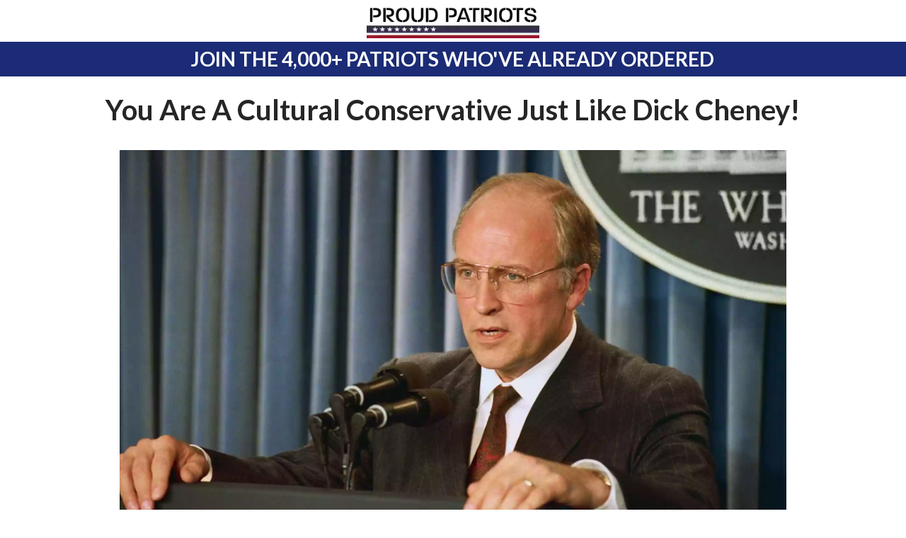

--- FILE ---
content_type: text/css
request_url: https://cdn03.zipify.com/aaa711c8e14ba6b5c1991296f3d3c8c67e598f7c/stylesheet/pages/6725f082ff81c8913ed4637c5373cf7c.css
body_size: 1450
content:
.zpa-published-page-holder .default-styles-wrapper{font-style:normal;-webkit-text-decoration:none;text-decoration:none;font-family:"Lato";color:#262626;font-weight:400}.zpa-published-page-holder .default-styles-wrapper h1{font-style:normal;-webkit-text-decoration:none;text-decoration:none;font-family:"Lato";color:#262626;font-weight:700}.zpa-published-page-holder .default-styles-wrapper h2{font-style:normal;-webkit-text-decoration:none;text-decoration:none;font-family:"Lato";color:#262626;font-weight:700}.zpa-published-page-holder .default-styles-wrapper h3{font-style:normal;-webkit-text-decoration:none;text-decoration:none;font-family:"Lato";color:#262626;font-weight:700}.zpa-published-page-holder .default-styles-wrapper h4{font-style:normal;-webkit-text-decoration:none;text-decoration:none;font-family:"Lato";color:#262626;font-weight:700}.zpa-published-page-holder .default-styles-wrapper a{font-style:normal;-webkit-text-decoration:none;text-decoration:none;font-family:"Lato";color:#0022DC;font-weight:400}.zpa-published-page-holder .default-styles-wrapper p{font-style:normal;-webkit-text-decoration:none;text-decoration:none;font-family:"Lato";color:#262626;font-weight:400;font-size:inherit}.zpa-published-page-holder .default-styles-wrapper a>span,.zpa-published-page-holder .default-styles-wrapper div>span,.zpa-published-page-holder .default-styles-wrapper h1>span,.zpa-published-page-holder .default-styles-wrapper h2>span,.zpa-published-page-holder .default-styles-wrapper h3>span,.zpa-published-page-holder .default-styles-wrapper h4>span,.zpa-published-page-holder .default-styles-wrapper li>span,.zpa-published-page-holder .default-styles-wrapper p>span,.zpa-published-page-holder .default-styles-wrapper span>span{font-style:inherit;text-decoration:inherit;font-family:inherit;color:inherit;font-weight:inherit}.zpa-published-page-holder .default-styles-wrapper .zpa-regular2{font-style:normal;-webkit-text-decoration:none;text-decoration:none;font-family:"Lato";color:#262626;font-weight:400}.zpa-published-page-holder .default-styles-wrapper .zpa-regular3{font-style:normal;-webkit-text-decoration:none;text-decoration:none;font-family:"Lato";color:#262626;font-weight:400}@media (min-width:992px){.zpa-published-page-holder .default-styles-wrapper{line-height:1.43;font-size:18px}.zpa-published-page-holder .default-styles-wrapper h1{line-height:1.2;font-size:40px}.zpa-published-page-holder .default-styles-wrapper h2{line-height:1.2;font-size:32px}.zpa-published-page-holder .default-styles-wrapper h3{line-height:1.2;font-size:28px}.zpa-published-page-holder .default-styles-wrapper h4{line-height:1.2;font-size:24px}.zpa-published-page-holder .default-styles-wrapper a{line-height:inherit;font-size:inherit}.zpa-published-page-holder .default-styles-wrapper .zpa-regular2{line-height:1.43;font-size:16px}.zpa-published-page-holder .default-styles-wrapper .zpa-regular3{line-height:1.43;font-size:12px}}@media (min-width:768px) and (max-width:991.98px){.zpa-published-page-holder .default-styles-wrapper{line-height:1.43;font-size:18px}.zpa-published-page-holder .default-styles-wrapper h1{line-height:1.2;font-size:40px}.zpa-published-page-holder .default-styles-wrapper h2{line-height:1.2;font-size:32px}.zpa-published-page-holder .default-styles-wrapper h3{line-height:1.2;font-size:28px}.zpa-published-page-holder .default-styles-wrapper h4{line-height:1.2;font-size:24px}.zpa-published-page-holder .default-styles-wrapper a{line-height:inherit;font-size:inherit}.zpa-published-page-holder .default-styles-wrapper .zpa-regular2{line-height:1.43;font-size:16px}.zpa-published-page-holder .default-styles-wrapper .zpa-regular3{line-height:1.43;font-size:12px}.zpa-published-page-holder .default-styles-wrapper div,.zpa-published-page-holder .default-styles-wrapper li,.zpa-published-page-holder .default-styles-wrapper p{line-height:1.43;font-size:18px}}@media (max-width:767.98px){.zpa-published-page-holder .zpa-default-styles-text .default-styles-wrapper.is-custom{line-height:1.43;font-size:18px}.zpa-published-page-holder .zpa-default-styles-text .default-styles-wrapper.is-custom h1{line-height:1.2;font-size:28px}.zpa-published-page-holder .zpa-default-styles-text .default-styles-wrapper.is-custom h2{line-height:1.2;font-size:24px}.zpa-published-page-holder .zpa-default-styles-text .default-styles-wrapper.is-custom h3{line-height:1.2;font-size:20px}.zpa-published-page-holder .zpa-default-styles-text .default-styles-wrapper.is-custom h4{line-height:1.2;font-size:18px}.zpa-published-page-holder .zpa-default-styles-text .default-styles-wrapper.is-custom a{line-height:inherit;font-size:inherit}.zpa-published-page-holder .zpa-default-styles-text .default-styles-wrapper.is-custom .zpa-regular2{line-height:1.43;font-size:16px}.zpa-published-page-holder .zpa-default-styles-text .default-styles-wrapper.is-custom .zpa-regular3{line-height:1.43;font-size:12px}.zpa-published-page-holder .zpa-default-styles-text .default-styles-wrapper.is-custom div,.zpa-published-page-holder .zpa-default-styles-text .default-styles-wrapper.is-custom li,.zpa-published-page-holder .zpa-default-styles-text .default-styles-wrapper.is-custom p{line-height:1.43;font-size:18px}.zpa-published-page-holder .zpa-default-styles-text .default-styles-wrapper:not(.is-custom){line-height:1.43!important;font-size:18px!important}.zpa-published-page-holder .zpa-default-styles-text .default-styles-wrapper:not(.is-custom) h1{line-height:1.2!important;font-size:28px!important}.zpa-published-page-holder .zpa-default-styles-text .default-styles-wrapper:not(.is-custom) h2{line-height:1.2!important;font-size:24px!important}.zpa-published-page-holder .zpa-default-styles-text .default-styles-wrapper:not(.is-custom) h3{line-height:1.2!important;font-size:20px!important}.zpa-published-page-holder .zpa-default-styles-text .default-styles-wrapper:not(.is-custom) h4{line-height:1.2!important;font-size:18px!important}.zpa-published-page-holder .zpa-default-styles-text .default-styles-wrapper:not(.is-custom) a{line-height:inherit!important;font-size:inherit!important}.zpa-published-page-holder .zpa-default-styles-text .default-styles-wrapper:not(.is-custom) .zpa-regular2{line-height:1.43!important;font-size:16px!important}.zpa-published-page-holder .zpa-default-styles-text .default-styles-wrapper:not(.is-custom) .zpa-regular3{line-height:1.43!important;font-size:12px!important}.zpa-published-page-holder .zpa-default-styles-text .default-styles-wrapper:not(.is-custom) div,.zpa-published-page-holder .zpa-default-styles-text .default-styles-wrapper:not(.is-custom) li,.zpa-published-page-holder .zpa-default-styles-text .default-styles-wrapper:not(.is-custom) p{line-height:1.43!important;font-size:18px!important}.zpa-published-page-holder .zpa-default-styles-text .default-styles-wrapper:not(.is-custom) a>span,.zpa-published-page-holder .zpa-default-styles-text .default-styles-wrapper:not(.is-custom) div>span,.zpa-published-page-holder .zpa-default-styles-text .default-styles-wrapper:not(.is-custom) h1>span,.zpa-published-page-holder .zpa-default-styles-text .default-styles-wrapper:not(.is-custom) h2>span,.zpa-published-page-holder .zpa-default-styles-text .default-styles-wrapper:not(.is-custom) h3>span,.zpa-published-page-holder .zpa-default-styles-text .default-styles-wrapper:not(.is-custom) h4>span,.zpa-published-page-holder .zpa-default-styles-text .default-styles-wrapper:not(.is-custom) li>span,.zpa-published-page-holder .zpa-default-styles-text .default-styles-wrapper:not(.is-custom) ol>span,.zpa-published-page-holder .zpa-default-styles-text .default-styles-wrapper:not(.is-custom) p>span,.zpa-published-page-holder .zpa-default-styles-text .default-styles-wrapper:not(.is-custom) span>span,.zpa-published-page-holder .zpa-default-styles-text .default-styles-wrapper:not(.is-custom) ul>span{font-size:inherit!important;line-height:inherit!important}}.zp.pac-69549850785{background-color:#FFF;background-image:none;background-repeat:no-repeat;background-size:cover}.zp.ba-29204961{width:22%}.zp.ba-29204962{background-color:#FFF;background-image:none;background-repeat:no-repeat;background-position-x:center;background-position-y:center;background-size:cover}.zp.ba-29204963{border-color:#262626;border-radius:0}.zp.ba-29204964{background-color:rgb(27, 43, 117);background-image:none;background-repeat:repeat;background-position-x:center;background-position-y:center;background-size:contain;padding-top:0px;padding-bottom:0px;padding-right:1.28%;padding-left:1.28%}.zp.ba-29204965{text-align:center}.zp.ba-29204966{background-color:rgb(27, 43, 117);background-image:none;background-repeat:no-repeat;background-position-x:center;background-position-y:center;background-size:cover;padding-top:0px;padding-bottom:0px;padding-right:1.28%;padding-left:1.28%}.zp.ba-29204967{text-align:center}.zp.ba-29204968{width:100%}.zp.ba-29204969{border-color:#262626;border-radius:0}.zp.ba-29204970{background-color:transparent;background-image:none;background-repeat:no-repeat;background-position-x:center;background-position-y:center;background-size:cover;padding-top:5px;padding-bottom:5px;padding-right:1.28%;padding-left:1.28%}.zp.ba-29204971{width:95%}.zp.ba-29204972{background-color:transparent;background-image:none;background-repeat:no-repeat;background-position-x:center;background-position-y:center;background-size:cover;padding-top:5px;padding-bottom:5px;padding-right:1.28%;padding-left:1.28%}.zp.ba-29204973{border-color:#262626;border-radius:0}.zp.ba-29204974{width:85%}.zp.ba-29204975{background-color:transparent;background-image:none;background-repeat:no-repeat;background-position-x:center;background-position-y:center;background-size:cover;padding-top:15px;padding-bottom:15px;padding-right:1.28%;padding-left:1.28%}.zp.ba-29204976{border-color:#262626;border-radius:0}.zp.ba-29204977{background-color:transparent;background-image:none;background-repeat:no-repeat;background-position-x:center;background-position-y:center;background-size:cover}.zp.ba-29204978{text-align:center}.zp.ba-29204979{border-color:#666666}.zp.ba-29204980{background-color:transparent;background-image:none;background-repeat:no-repeat;background-position-x:center;background-position-y:center;background-size:cover}.zp.ba-29204981{background-color:transparent;background-image:none;background-repeat:no-repeat;background-position-x:center;background-position-y:center;background-size:cover}.zp.ba-29204982{text-align:center}.zp.ba-29204983{background-color:transparent;background-image:none;background-repeat:no-repeat;background-position-x:center;background-position-y:center;background-size:cover}.zp.ba-29204984{border-color:#262626;border-radius:0}.zp.ba-29204985{font-family:'Lato';font-weight:700;color:#999;font-style:normal;font-size:20px;text-decoration:line-through}.zp.ba-29204986{font-family:'Lato';font-weight:700;color:#262626;font-style:normal;font-size:30px;text-decoration:none}.zp.bcss-29204987{border-radius:0;font-family:'Lato';color:rgb(255, 255, 255);font-style:normal;font-size:24px;font-weight:700;text-decoration:none;border:2px solid rgba(0, 0, 0, 0);background-color:#3AAA35}.zp.product-success.pcma-29204987{color:rgb(255, 255, 255);background-color:rgb(58, 170, 53)}.zp.pia-29204987{width:100%}.zp.bcss-29204987:hover{opacity:0.8}.zp.product-success.pcma-29204987:before{border-bottom-color:rgb(58, 170, 53)}.zp.ba-29204988{border-color:#666666}.zp.ba-29204989{background-color:transparent;background-image:none;background-repeat:no-repeat;background-position-x:center;background-position-y:center;background-size:cover}.zp.ba-29204990{text-align:center}.zp.ba-29204991{background-color:transparent;background-image:none;background-repeat:no-repeat;background-position-x:center;background-position-y:center;background-size:cover}.zp.bcss-29204992{border-radius:0;font-family:'Lato';color:rgb(255, 255, 255);font-style:normal;font-size:24px;font-weight:700;text-decoration:none;border:2px solid rgba(0, 0, 0, 0);background-color:#3AAA35}.zp.product-success.pcma-29204992{color:rgb(255, 255, 255);background-color:rgb(58, 170, 53)}.zp.pia-29204992{width:100%}.zp.bcss-29204992:hover{opacity:0.8}.zp.product-success.pcma-29204992:before{border-bottom-color:rgb(58, 170, 53)}.zp.ba-29204993{background-color:transparent;background-image:none;background-repeat:no-repeat;background-position-x:center;background-position-y:center;background-size:cover}.zp.ba-29204994{border-color:#262626;border-radius:0}.zp.ba-29204995{font-family:'Lato';font-weight:700;color:#999;font-style:normal;font-size:20px;text-decoration:line-through}.zp.ba-29204996{font-family:'Lato';font-weight:700;color:#262626;font-style:normal;font-size:30px;text-decoration:none}.zp.ba-29204997{border-color:#666666}.zp.ba-29204998{background-color:transparent;background-image:none;background-repeat:no-repeat;background-position-x:center;background-position-y:center;background-size:cover}.zp.ba-29204999{text-align:center}.zp.ba-29205000{background-color:transparent;background-image:none;background-repeat:no-repeat;background-position-x:center;background-position-y:center;background-size:cover}.zp.bcss-29205001{border-radius:0;font-family:'Lato';color:rgb(255, 255, 255);font-style:normal;font-size:24px;font-weight:400;text-decoration:none;border:2px solid rgba(0, 0, 0, 0);background-color:#3AAA35}.zp.product-success.pcma-29205001{color:rgb(255, 255, 255);background-color:rgb(58, 170, 53)}.zp.pia-29205001{width:100%}.zp.bcss-29205001:hover{opacity:0.8}.zp.product-success.pcma-29205001:before{border-bottom-color:rgb(58, 170, 53)}.zp.ba-29205002{background-color:transparent;background-image:none;background-repeat:no-repeat;background-position-x:center;background-position-y:center;background-size:cover}.zp.ba-29205003{border-color:#262626;border-radius:0}.zp.ba-29205004{font-family:'Lato';font-weight:700;color:#999;font-style:normal;font-size:20px;text-decoration:line-through}.zp.ba-29205005{font-family:'Lato';font-weight:700;color:#262626;font-style:normal;font-size:30px;text-decoration:none}.zp.ba-29205006{border-color:#262626;border-radius:0}.zp.ba-29205007{text-align:center}.zp.ba-29205008{text-align:left}.zp.ba-29205009{color:rgb(247, 247, 247);font-size:26px;font-family:'Lato';font-weight:400;font-style:normal;text-decoration:none}.zp.ba-29205010{width:100%}.zp.ba-29205011{font-size:20px;color:#262626;font-weight:400;text-decoration:none;font-style:normal;font-family:'Lato';border-radius:0;border:2px solid transparent;background-color:#3AAA35}.zp.gctac-29205011{color:#999}.zp.ba-29205011:hover{opacity:0.8}.zp.ba-29205012{background-color:rgb(13, 52, 106);background-image:none;background-repeat:no-repeat;background-position-x:center;background-position-y:center;background-size:cover;display:none;padding-top:18px;padding-bottom:18px;padding-right:1.28%;padding-left:1.28%}.zp.ba-29205013{border-color:#262626;border-radius:0}.zp.ba-29205014{width:100%}.zp.ba-29205015{background-color:rgb(13, 52, 106);background-image:none;background-repeat:no-repeat;background-position-x:center;background-position-y:center;background-size:cover;display:none;padding-top:18px;padding-bottom:18px;padding-right:1.28%;padding-left:1.28%}.zp.ba-29205016{font-size:20px;color:#262626;font-weight:400;text-decoration:none;font-style:normal;font-family:'Lato';border-radius:0;border:2px solid transparent;background-color:#3AAA35}.zp.gctac-29205016{color:#999}.zp.ba-29205016:hover{opacity:0.8}.zp.ba-29205017{color:rgb(247, 247, 247);font-size:26px;font-family:'Lato';font-weight:400;font-style:normal;text-decoration:none}.zp.ba-29205018{text-align:left}.zp.ba-29205019{text-align:center}.zp.ba-6489579{background-image:none;background-color:transparent;background-position:center center;background-size:cover;background-repeat:no-repeat;padding-top:10px;padding-bottom:10px;padding-left:1.28%;padding-right:1.28%;}.zp.ba-6489580{background-image:none;background-color:transparent;background-position:center center;background-size:cover;background-repeat:no-repeat;padding-top:10px;padding-bottom:5px;padding-left:1.28%;padding-right:1.28%;}.zp.ba-6489581{background-image:none;background-color:transparent;background-position:center center;background-size:cover;background-repeat:no-repeat;padding-top:15px;padding-bottom:10px;padding-left:1.28%;padding-right:1.28%;}.zp.ba-6489585{background-image:none;background-color:transparent;background-position:center center;background-size:cover;background-repeat:no-repeat;}.zp.ba-6489596{background-image:none;background-color:transparent;background-position:center center;background-size:cover;background-repeat:no-repeat;}.zp.ra-102480{background-color:#ffffff;background-position:top left;background-size:contain;background-repeat:no-repeat;}.zp.ra-102481{background-color:#ffffff;background-position:top left;background-size:contain;background-repeat:no-repeat;}.zp.ra-102482{background-color:#ffffff;background-position:top left;background-size:contain;background-repeat:no-repeat;}.zp.ra-102483{background-color:#ffffff;background-position:top left;background-size:contain;background-repeat:no-repeat;}.zp.ra-102484{background-color:#ffffff;background-position:top left;background-size:contain;background-repeat:no-repeat;}.zp.ca-102480{background-color:#ffffff;}.zp.ca-102481{background-color:#ffffff;}.zp.ca-102482{background-color:#ffffff;}.zp.ca-102483{background-color:#ffffff;}.zp.ca-102484{background-color:#ffffff;}.zp.ea-102480{text-align:left;}.zp.ewa-102480{background-color:#ffffff;}.zp.ea-102481{text-align:left;}.zp.ewa-102481{background-color:#ffffff;}.zp.ea-102482{text-align:left;}.zp.ewa-102482{background-color:#ffffff;}.zp.ea-102483{text-align:left;}.zp.ewa-102483{background-color:#ffffff;}.zp.ea-102484{text-align:left;}.zp.ewa-102484{background-color:#ffffff;}

--- FILE ---
content_type: text/javascript
request_url: https://cdn.shopify.com/extensions/019be67b-1a2f-7357-9b6b-a61a58e3d59a/postscript-shopify-extensions-26/assets/sdk-embed-script-loader.js
body_size: -406
content:
(function loadScript() {
  const shopId = window.ps_extension_shop_id;
  if (!shopId) {
    return;
  }

  // This hostname will be replaced at build time based on environment
  const hostname = 'https://sdk.postscript.io';

  // IMPORTANT! This id must match the id that's used in postscript-sdk
  // Otherwise you can end up with two SDKs on the page
  const scriptId = 'ps-sdk-loader';
  const scriptSrc = `${hostname}/sdk.bundle.js?shopId=${shopId}&src=sdkAppEmbed`;

  if (document.getElementById(scriptId)) return null;

  const script = document.createElement('script');

  script.type = 'text/javascript';
  script.id = scriptId;
  script.src = scriptSrc;
  document.getElementsByTagName('head')[0].appendChild(script);
})();
